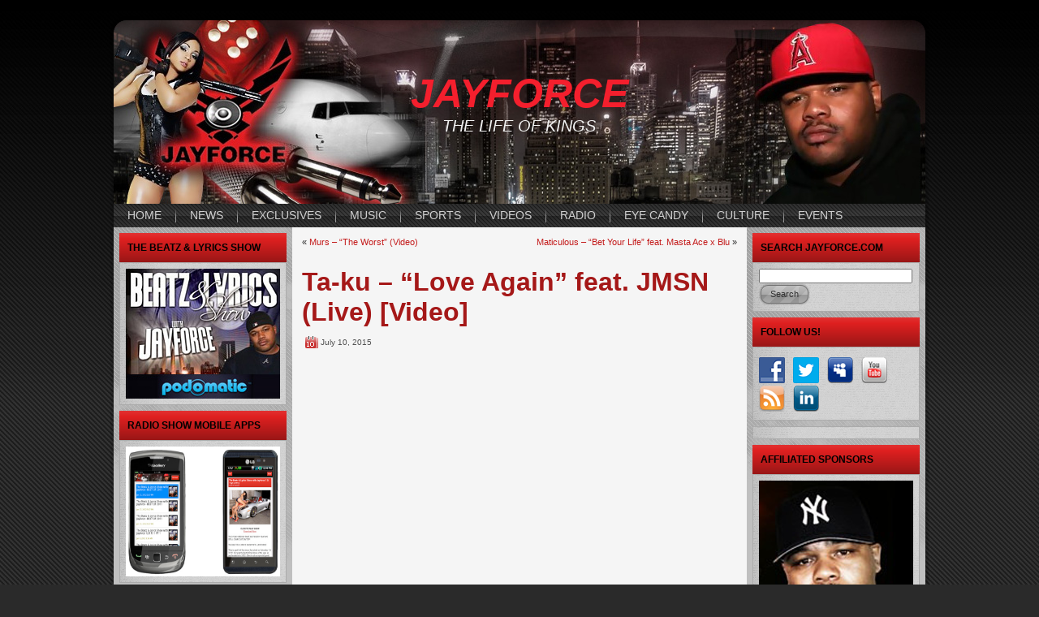

--- FILE ---
content_type: text/html; charset=UTF-8
request_url: http://www.jayforce.com/rb/ta-ku-love-again-feat-jmsn-live-video/
body_size: 11703
content:
<!DOCTYPE html PUBLIC "-//W3C//DTD XHTML 1.0 Transitional//EN" "http://www.w3.org/TR/xhtml1/DTD/xhtml1-transitional.dtd">
<html xmlns="http://www.w3.org/1999/xhtml" lang="en-US" xmlns:fb="https://www.facebook.com/2008/fbml" xmlns:addthis="https://www.addthis.com/help/api-spec" >
<head profile="http://gmpg.org/xfn/11">
<meta http-equiv="Content-Type" content="text/html; charset=UTF-8" />
<title>Ta-ku &#8211; &#8220;Love Again&#8221; feat. JMSN (Live) [Video] | JAYFORCE</title>
<link rel="stylesheet" href="http://www.jayforce.com/wp-content/themes/jayforce/style.css" type="text/css" media="screen" />
<!--[if IE 6]><link rel="stylesheet" href="http://www.jayforce.com/wp-content/themes/jayforce/style.ie6.css" type="text/css" media="screen" /><![endif]-->
<!--[if IE 7]><link rel="stylesheet" href="http://www.jayforce.com/wp-content/themes/jayforce/style.ie7.css" type="text/css" media="screen" /><![endif]-->
<link rel="pingback" href="http://www.jayforce.com/xmlrpc.php" />
<meta name='robots' content='max-image-preview:large' />

<!-- Open Graph Meta Tags generated by Blog2Social 703 - https://www.blog2social.com -->
<meta property="og:title" content="Ta-ku – “Love Again” feat. JMSN (Live) [Video]"/>
<meta property="og:description" content="Uh oh. They not doing it live, are they? Dope! Off Ta-Ku&#039;s EP &quot;Songs To Make Up To&quot; (which we posted on here a while ago), this is &quot;Love Again&quot; - featuring JMSN"/>
<meta property="og:url" content="http://www.jayforce.com/rb/ta-ku-love-again-feat-jmsn-live-video/"/>
<meta property="og:image" content="http://www.jayforce.com/wp-content/uploads/2015/07/Screenshot-2015-07-10-05.58.07-e1436522572540.png"/>
<meta property="og:image:width" content="1505"/>
<meta property="og:image:height" content="880"/>
<meta property="og:image:type" content="image/png"/>
<meta property="og:type" content="article"/>
<meta property="og:article:published_time" content="2015-07-10 14:00:53"/>
<meta property="og:article:modified_time" content="2015-07-10 06:06:17"/>
<meta property="og:article:tag" content="Boiler Room"/>
<meta property="og:article:tag" content="JMSN"/>
<meta property="og:article:tag" content="Love Again"/>
<meta property="og:article:tag" content="Red Bull Music Academy"/>
<meta property="og:article:tag" content="Songs To Make Up To"/>
<meta property="og:article:tag" content="Ta-Ku"/>
<!-- Open Graph Meta Tags generated by Blog2Social 703 - https://www.blog2social.com -->

<!-- Twitter Card generated by Blog2Social 703 - https://www.blog2social.com -->
<meta name="twitter:card" content="summary">
<meta name="twitter:title" content="Ta-ku – “Love Again” feat. JMSN (Live) [Video]"/>
<meta name="twitter:description" content="Uh oh. They not doing it live, are they? Dope! Off Ta-Ku&#039;s EP &quot;Songs To Make Up To&quot; (which we posted on here a while ago), this is &quot;Love Again&quot; - featuring JMSN"/>
<meta name="twitter:image" content="http://www.jayforce.com/wp-content/uploads/2015/07/Screenshot-2015-07-10-05.58.07-e1436522572540.png"/>
<!-- Twitter Card generated by Blog2Social 703 - https://www.blog2social.com -->
<meta name="author" content="OJones1"/>
<link rel='dns-prefetch' href='//s7.addthis.com' />
<link rel="alternate" type="application/rss+xml" title="JAYFORCE &raquo; Feed" href="http://www.jayforce.com/feed/" />
<link rel="alternate" type="application/rss+xml" title="JAYFORCE &raquo; Comments Feed" href="http://www.jayforce.com/comments/feed/" />
<link rel="alternate" type="application/rss+xml" title="JAYFORCE &raquo; Ta-ku &#8211; &#8220;Love Again&#8221; feat. JMSN (Live) [Video] Comments Feed" href="http://www.jayforce.com/rb/ta-ku-love-again-feat-jmsn-live-video/feed/" />
<script type="text/javascript">
window._wpemojiSettings = {"baseUrl":"https:\/\/s.w.org\/images\/core\/emoji\/14.0.0\/72x72\/","ext":".png","svgUrl":"https:\/\/s.w.org\/images\/core\/emoji\/14.0.0\/svg\/","svgExt":".svg","source":{"concatemoji":"http:\/\/www.jayforce.com\/wp-includes\/js\/wp-emoji-release.min.js?ver=6.2"}};
/*! This file is auto-generated */
!function(e,a,t){var n,r,o,i=a.createElement("canvas"),p=i.getContext&&i.getContext("2d");function s(e,t){p.clearRect(0,0,i.width,i.height),p.fillText(e,0,0);e=i.toDataURL();return p.clearRect(0,0,i.width,i.height),p.fillText(t,0,0),e===i.toDataURL()}function c(e){var t=a.createElement("script");t.src=e,t.defer=t.type="text/javascript",a.getElementsByTagName("head")[0].appendChild(t)}for(o=Array("flag","emoji"),t.supports={everything:!0,everythingExceptFlag:!0},r=0;r<o.length;r++)t.supports[o[r]]=function(e){if(p&&p.fillText)switch(p.textBaseline="top",p.font="600 32px Arial",e){case"flag":return s("\ud83c\udff3\ufe0f\u200d\u26a7\ufe0f","\ud83c\udff3\ufe0f\u200b\u26a7\ufe0f")?!1:!s("\ud83c\uddfa\ud83c\uddf3","\ud83c\uddfa\u200b\ud83c\uddf3")&&!s("\ud83c\udff4\udb40\udc67\udb40\udc62\udb40\udc65\udb40\udc6e\udb40\udc67\udb40\udc7f","\ud83c\udff4\u200b\udb40\udc67\u200b\udb40\udc62\u200b\udb40\udc65\u200b\udb40\udc6e\u200b\udb40\udc67\u200b\udb40\udc7f");case"emoji":return!s("\ud83e\udef1\ud83c\udffb\u200d\ud83e\udef2\ud83c\udfff","\ud83e\udef1\ud83c\udffb\u200b\ud83e\udef2\ud83c\udfff")}return!1}(o[r]),t.supports.everything=t.supports.everything&&t.supports[o[r]],"flag"!==o[r]&&(t.supports.everythingExceptFlag=t.supports.everythingExceptFlag&&t.supports[o[r]]);t.supports.everythingExceptFlag=t.supports.everythingExceptFlag&&!t.supports.flag,t.DOMReady=!1,t.readyCallback=function(){t.DOMReady=!0},t.supports.everything||(n=function(){t.readyCallback()},a.addEventListener?(a.addEventListener("DOMContentLoaded",n,!1),e.addEventListener("load",n,!1)):(e.attachEvent("onload",n),a.attachEvent("onreadystatechange",function(){"complete"===a.readyState&&t.readyCallback()})),(e=t.source||{}).concatemoji?c(e.concatemoji):e.wpemoji&&e.twemoji&&(c(e.twemoji),c(e.wpemoji)))}(window,document,window._wpemojiSettings);
</script>
<style type="text/css">
img.wp-smiley,
img.emoji {
	display: inline !important;
	border: none !important;
	box-shadow: none !important;
	height: 1em !important;
	width: 1em !important;
	margin: 0 0.07em !important;
	vertical-align: -0.1em !important;
	background: none !important;
	padding: 0 !important;
}
</style>
	<link rel='stylesheet' id='wp-block-library-css' href='http://www.jayforce.com/wp-includes/css/dist/block-library/style.min.css?ver=6.2' type='text/css' media='all' />
<link rel='stylesheet' id='classic-theme-styles-css' href='http://www.jayforce.com/wp-includes/css/classic-themes.min.css?ver=6.2' type='text/css' media='all' />
<style id='global-styles-inline-css' type='text/css'>
body{--wp--preset--color--black: #000000;--wp--preset--color--cyan-bluish-gray: #abb8c3;--wp--preset--color--white: #ffffff;--wp--preset--color--pale-pink: #f78da7;--wp--preset--color--vivid-red: #cf2e2e;--wp--preset--color--luminous-vivid-orange: #ff6900;--wp--preset--color--luminous-vivid-amber: #fcb900;--wp--preset--color--light-green-cyan: #7bdcb5;--wp--preset--color--vivid-green-cyan: #00d084;--wp--preset--color--pale-cyan-blue: #8ed1fc;--wp--preset--color--vivid-cyan-blue: #0693e3;--wp--preset--color--vivid-purple: #9b51e0;--wp--preset--gradient--vivid-cyan-blue-to-vivid-purple: linear-gradient(135deg,rgba(6,147,227,1) 0%,rgb(155,81,224) 100%);--wp--preset--gradient--light-green-cyan-to-vivid-green-cyan: linear-gradient(135deg,rgb(122,220,180) 0%,rgb(0,208,130) 100%);--wp--preset--gradient--luminous-vivid-amber-to-luminous-vivid-orange: linear-gradient(135deg,rgba(252,185,0,1) 0%,rgba(255,105,0,1) 100%);--wp--preset--gradient--luminous-vivid-orange-to-vivid-red: linear-gradient(135deg,rgba(255,105,0,1) 0%,rgb(207,46,46) 100%);--wp--preset--gradient--very-light-gray-to-cyan-bluish-gray: linear-gradient(135deg,rgb(238,238,238) 0%,rgb(169,184,195) 100%);--wp--preset--gradient--cool-to-warm-spectrum: linear-gradient(135deg,rgb(74,234,220) 0%,rgb(151,120,209) 20%,rgb(207,42,186) 40%,rgb(238,44,130) 60%,rgb(251,105,98) 80%,rgb(254,248,76) 100%);--wp--preset--gradient--blush-light-purple: linear-gradient(135deg,rgb(255,206,236) 0%,rgb(152,150,240) 100%);--wp--preset--gradient--blush-bordeaux: linear-gradient(135deg,rgb(254,205,165) 0%,rgb(254,45,45) 50%,rgb(107,0,62) 100%);--wp--preset--gradient--luminous-dusk: linear-gradient(135deg,rgb(255,203,112) 0%,rgb(199,81,192) 50%,rgb(65,88,208) 100%);--wp--preset--gradient--pale-ocean: linear-gradient(135deg,rgb(255,245,203) 0%,rgb(182,227,212) 50%,rgb(51,167,181) 100%);--wp--preset--gradient--electric-grass: linear-gradient(135deg,rgb(202,248,128) 0%,rgb(113,206,126) 100%);--wp--preset--gradient--midnight: linear-gradient(135deg,rgb(2,3,129) 0%,rgb(40,116,252) 100%);--wp--preset--duotone--dark-grayscale: url('#wp-duotone-dark-grayscale');--wp--preset--duotone--grayscale: url('#wp-duotone-grayscale');--wp--preset--duotone--purple-yellow: url('#wp-duotone-purple-yellow');--wp--preset--duotone--blue-red: url('#wp-duotone-blue-red');--wp--preset--duotone--midnight: url('#wp-duotone-midnight');--wp--preset--duotone--magenta-yellow: url('#wp-duotone-magenta-yellow');--wp--preset--duotone--purple-green: url('#wp-duotone-purple-green');--wp--preset--duotone--blue-orange: url('#wp-duotone-blue-orange');--wp--preset--font-size--small: 13px;--wp--preset--font-size--medium: 20px;--wp--preset--font-size--large: 36px;--wp--preset--font-size--x-large: 42px;--wp--preset--spacing--20: 0.44rem;--wp--preset--spacing--30: 0.67rem;--wp--preset--spacing--40: 1rem;--wp--preset--spacing--50: 1.5rem;--wp--preset--spacing--60: 2.25rem;--wp--preset--spacing--70: 3.38rem;--wp--preset--spacing--80: 5.06rem;--wp--preset--shadow--natural: 6px 6px 9px rgba(0, 0, 0, 0.2);--wp--preset--shadow--deep: 12px 12px 50px rgba(0, 0, 0, 0.4);--wp--preset--shadow--sharp: 6px 6px 0px rgba(0, 0, 0, 0.2);--wp--preset--shadow--outlined: 6px 6px 0px -3px rgba(255, 255, 255, 1), 6px 6px rgba(0, 0, 0, 1);--wp--preset--shadow--crisp: 6px 6px 0px rgba(0, 0, 0, 1);}:where(.is-layout-flex){gap: 0.5em;}body .is-layout-flow > .alignleft{float: left;margin-inline-start: 0;margin-inline-end: 2em;}body .is-layout-flow > .alignright{float: right;margin-inline-start: 2em;margin-inline-end: 0;}body .is-layout-flow > .aligncenter{margin-left: auto !important;margin-right: auto !important;}body .is-layout-constrained > .alignleft{float: left;margin-inline-start: 0;margin-inline-end: 2em;}body .is-layout-constrained > .alignright{float: right;margin-inline-start: 2em;margin-inline-end: 0;}body .is-layout-constrained > .aligncenter{margin-left: auto !important;margin-right: auto !important;}body .is-layout-constrained > :where(:not(.alignleft):not(.alignright):not(.alignfull)){max-width: var(--wp--style--global--content-size);margin-left: auto !important;margin-right: auto !important;}body .is-layout-constrained > .alignwide{max-width: var(--wp--style--global--wide-size);}body .is-layout-flex{display: flex;}body .is-layout-flex{flex-wrap: wrap;align-items: center;}body .is-layout-flex > *{margin: 0;}:where(.wp-block-columns.is-layout-flex){gap: 2em;}.has-black-color{color: var(--wp--preset--color--black) !important;}.has-cyan-bluish-gray-color{color: var(--wp--preset--color--cyan-bluish-gray) !important;}.has-white-color{color: var(--wp--preset--color--white) !important;}.has-pale-pink-color{color: var(--wp--preset--color--pale-pink) !important;}.has-vivid-red-color{color: var(--wp--preset--color--vivid-red) !important;}.has-luminous-vivid-orange-color{color: var(--wp--preset--color--luminous-vivid-orange) !important;}.has-luminous-vivid-amber-color{color: var(--wp--preset--color--luminous-vivid-amber) !important;}.has-light-green-cyan-color{color: var(--wp--preset--color--light-green-cyan) !important;}.has-vivid-green-cyan-color{color: var(--wp--preset--color--vivid-green-cyan) !important;}.has-pale-cyan-blue-color{color: var(--wp--preset--color--pale-cyan-blue) !important;}.has-vivid-cyan-blue-color{color: var(--wp--preset--color--vivid-cyan-blue) !important;}.has-vivid-purple-color{color: var(--wp--preset--color--vivid-purple) !important;}.has-black-background-color{background-color: var(--wp--preset--color--black) !important;}.has-cyan-bluish-gray-background-color{background-color: var(--wp--preset--color--cyan-bluish-gray) !important;}.has-white-background-color{background-color: var(--wp--preset--color--white) !important;}.has-pale-pink-background-color{background-color: var(--wp--preset--color--pale-pink) !important;}.has-vivid-red-background-color{background-color: var(--wp--preset--color--vivid-red) !important;}.has-luminous-vivid-orange-background-color{background-color: var(--wp--preset--color--luminous-vivid-orange) !important;}.has-luminous-vivid-amber-background-color{background-color: var(--wp--preset--color--luminous-vivid-amber) !important;}.has-light-green-cyan-background-color{background-color: var(--wp--preset--color--light-green-cyan) !important;}.has-vivid-green-cyan-background-color{background-color: var(--wp--preset--color--vivid-green-cyan) !important;}.has-pale-cyan-blue-background-color{background-color: var(--wp--preset--color--pale-cyan-blue) !important;}.has-vivid-cyan-blue-background-color{background-color: var(--wp--preset--color--vivid-cyan-blue) !important;}.has-vivid-purple-background-color{background-color: var(--wp--preset--color--vivid-purple) !important;}.has-black-border-color{border-color: var(--wp--preset--color--black) !important;}.has-cyan-bluish-gray-border-color{border-color: var(--wp--preset--color--cyan-bluish-gray) !important;}.has-white-border-color{border-color: var(--wp--preset--color--white) !important;}.has-pale-pink-border-color{border-color: var(--wp--preset--color--pale-pink) !important;}.has-vivid-red-border-color{border-color: var(--wp--preset--color--vivid-red) !important;}.has-luminous-vivid-orange-border-color{border-color: var(--wp--preset--color--luminous-vivid-orange) !important;}.has-luminous-vivid-amber-border-color{border-color: var(--wp--preset--color--luminous-vivid-amber) !important;}.has-light-green-cyan-border-color{border-color: var(--wp--preset--color--light-green-cyan) !important;}.has-vivid-green-cyan-border-color{border-color: var(--wp--preset--color--vivid-green-cyan) !important;}.has-pale-cyan-blue-border-color{border-color: var(--wp--preset--color--pale-cyan-blue) !important;}.has-vivid-cyan-blue-border-color{border-color: var(--wp--preset--color--vivid-cyan-blue) !important;}.has-vivid-purple-border-color{border-color: var(--wp--preset--color--vivid-purple) !important;}.has-vivid-cyan-blue-to-vivid-purple-gradient-background{background: var(--wp--preset--gradient--vivid-cyan-blue-to-vivid-purple) !important;}.has-light-green-cyan-to-vivid-green-cyan-gradient-background{background: var(--wp--preset--gradient--light-green-cyan-to-vivid-green-cyan) !important;}.has-luminous-vivid-amber-to-luminous-vivid-orange-gradient-background{background: var(--wp--preset--gradient--luminous-vivid-amber-to-luminous-vivid-orange) !important;}.has-luminous-vivid-orange-to-vivid-red-gradient-background{background: var(--wp--preset--gradient--luminous-vivid-orange-to-vivid-red) !important;}.has-very-light-gray-to-cyan-bluish-gray-gradient-background{background: var(--wp--preset--gradient--very-light-gray-to-cyan-bluish-gray) !important;}.has-cool-to-warm-spectrum-gradient-background{background: var(--wp--preset--gradient--cool-to-warm-spectrum) !important;}.has-blush-light-purple-gradient-background{background: var(--wp--preset--gradient--blush-light-purple) !important;}.has-blush-bordeaux-gradient-background{background: var(--wp--preset--gradient--blush-bordeaux) !important;}.has-luminous-dusk-gradient-background{background: var(--wp--preset--gradient--luminous-dusk) !important;}.has-pale-ocean-gradient-background{background: var(--wp--preset--gradient--pale-ocean) !important;}.has-electric-grass-gradient-background{background: var(--wp--preset--gradient--electric-grass) !important;}.has-midnight-gradient-background{background: var(--wp--preset--gradient--midnight) !important;}.has-small-font-size{font-size: var(--wp--preset--font-size--small) !important;}.has-medium-font-size{font-size: var(--wp--preset--font-size--medium) !important;}.has-large-font-size{font-size: var(--wp--preset--font-size--large) !important;}.has-x-large-font-size{font-size: var(--wp--preset--font-size--x-large) !important;}
.wp-block-navigation a:where(:not(.wp-element-button)){color: inherit;}
:where(.wp-block-columns.is-layout-flex){gap: 2em;}
.wp-block-pullquote{font-size: 1.5em;line-height: 1.6;}
</style>
<link rel='stylesheet' id='social-widget-css' href='http://www.jayforce.com/wp-content/plugins/social-media-widget/social_widget.css?ver=6.2' type='text/css' media='all' />
<link rel='stylesheet' id='addthis_all_pages-css' href='http://www.jayforce.com/wp-content/plugins/addthis/frontend/build/addthis_wordpress_public.min.css?ver=6.2' type='text/css' media='all' />
<script type='text/javascript' src='http://www.jayforce.com/wp-includes/js/jquery/jquery.min.js?ver=3.6.3' id='jquery-core-js'></script>
<script type='text/javascript' src='http://www.jayforce.com/wp-includes/js/jquery/jquery-migrate.min.js?ver=3.4.0' id='jquery-migrate-js'></script>
<script type='text/javascript' src='http://www.jayforce.com/wp-admin/admin-ajax.php?action=addthis_global_options_settings&#038;ver=6.2' id='addthis_global_options-js'></script>
<script type='text/javascript' src='https://s7.addthis.com/js/300/addthis_widget.js?ver=6.2#pubid=wp-44f79dfc56420dba69996a03e42422ed' id='addthis_widget-js'></script>
<link rel="https://api.w.org/" href="http://www.jayforce.com/wp-json/" /><link rel="alternate" type="application/json" href="http://www.jayforce.com/wp-json/wp/v2/posts/28087" /><link rel="EditURI" type="application/rsd+xml" title="RSD" href="http://www.jayforce.com/xmlrpc.php?rsd" />
<link rel="wlwmanifest" type="application/wlwmanifest+xml" href="http://www.jayforce.com/wp-includes/wlwmanifest.xml" />
<link rel="canonical" href="http://www.jayforce.com/rb/ta-ku-love-again-feat-jmsn-live-video/" />
<link rel='shortlink' href='http://wp.me/p-7j1' />
<link rel="alternate" type="application/json+oembed" href="http://www.jayforce.com/wp-json/oembed/1.0/embed?url=http%3A%2F%2Fwww.jayforce.com%2Frb%2Fta-ku-love-again-feat-jmsn-live-video%2F" />
<link rel="alternate" type="text/xml+oembed" href="http://www.jayforce.com/wp-json/oembed/1.0/embed?url=http%3A%2F%2Fwww.jayforce.com%2Frb%2Fta-ku-love-again-feat-jmsn-live-video%2F&#038;format=xml" />
<script type="text/javascript" src="http://www.jayforce.com/wp-content/plugins/audio-player/assets/audio-player.js?ver=2.0.4.6"></script>
<script type="text/javascript">AudioPlayer.setup("http://www.jayforce.com/wp-content/plugins/audio-player/assets/player.swf?ver=2.0.4.6", {width:"290",animation:"yes",encode:"yes",initialvolume:"60",remaining:"no",noinfo:"no",buffer:"5",checkpolicy:"no",rtl:"no",bg:"E5E5E5",text:"333333",leftbg:"CCCCCC",lefticon:"333333",volslider:"666666",voltrack:"FFFFFF",rightbg:"B4B4B4",rightbghover:"999999",righticon:"333333",righticonhover:"FFFFFF",track:"FFFFFF",loader:"009900",border:"CCCCCC",tracker:"DDDDDD",skip:"666666",pagebg:"FFFFFF",transparentpagebg:"yes"});</script>

<script type="text/javascript">var _sf_startpt=(new Date()).getTime()</script>
<!-- Favicon Rotator -->
<link rel="shortcut icon" href="http://www.jayforce.com/wp-content/uploads/2011/01/Jayforce_Blk_Red_Logo-1-16x16.jpg" />
<!-- End Favicon Rotator -->
      <!-- WP bannerize Custom CSS -->
      <style type="text/css">
				</style>
      <!-- WP bannerize Custom CSS -->
    <style type="text/css">.recentcomments a{display:inline !important;padding:0 !important;margin:0 !important;}</style><script type="text/javascript" src="http://www.jayforce.com/wp-content/themes/jayforce/script.js"></script>
</head>
<body class="post-template-default single single-post postid-28087 single-format-standard">
    <div id="art-page-background-gradient"></div>
<div id="art-main">
    <div class="art-sheet">
        <div class="art-sheet-tl"></div>
        <div class="art-sheet-tr"></div>
        <div class="art-sheet-bl"></div>
        <div class="art-sheet-br"></div>
        <div class="art-sheet-tc"></div>
        <div class="art-sheet-bc"></div>
        <div class="art-sheet-cl"></div>
        <div class="art-sheet-cr"></div>
        <div class="art-sheet-cc"></div>
        <div class="art-sheet-body">
            <div class="art-header">
                <div class="art-header-png"></div>
                <div class="art-header-jpeg"></div>
                <div class="art-logo">
                <h1 id="name-text" class="art-logo-name">
                        <a href="http://www.jayforce.com/">JAYFORCE</a></h1>
                    <div id="slogan-text" class="art-logo-text">THE LIFE OF KINGS</div>
                </div>
            </div>
            <div class="art-nav">
            	<div class="l"></div>
            	<div class="r"></div>
            	<ul class="art-menu">
            		<li><a href="http://www.jayforce.com/"><span class='l'></span><span class='r'></span><span class='t'>HOME</span></a></li>
<li><a href="http://www.jayforce.com/category/news/"><span class='l'></span><span class='r'></span><span class='t'>NEWS</span></a>
<ul>
	<li><a href="http://www.jayforce.com/category/cover-story/">COVER STORY</a></li>
</ul>
</li>
<li><a href="http://www.jayforce.com/category/exclusives/"><span class='l'></span><span class='r'></span><span class='t'>EXCLUSIVES</span></a></li>
<li><a href="http://www.jayforce.com/category/music/"><span class='l'></span><span class='r'></span><span class='t'>MUSIC</span></a>
<ul>
	<li><a href="http://www.jayforce.com/category/rb/">R&#038;B</a></li>
	<li><a href="http://www.jayforce.com/category/alternative/">ALTERNATIVE</a></li>
	<li><a href="http://www.jayforce.com/category/hip-hop/">HIP-HOP</a></li>
	<li><a href="http://www.jayforce.com/category/mixtapes/">MIXTAPES</a></li>
	<li><a href="http://www.jayforce.com/category/reggae/">REGGAE</a></li>
</ul>
</li>
<li><a href="http://www.jayforce.com/category/sports/"><span class='l'></span><span class='r'></span><span class='t'>SPORTS</span></a></li>
<li><a href="http://www.jayforce.com/category/videos/"><span class='l'></span><span class='r'></span><span class='t'>VIDEOS</span></a></li>
<li><a href="http://www.jayforce.com/category/radio/"><span class='l'></span><span class='r'></span><span class='t'>RADIO</span></a></li>
<li><a href="http://www.jayforce.com/category/honeyz/"><span class='l'></span><span class='r'></span><span class='t'>EYE CANDY</span></a></li>
<li><a href="http://www.jayforce.com/category/shots/"><span class='l'></span><span class='r'></span><span class='t'>CULTURE</span></a></li>
<li><a href="http://www.jayforce.com/category/events/"><span class='l'></span><span class='r'></span><span class='t'>EVENTS</span></a></li>
            	</ul>
            </div>
            <div class="art-content-layout">
                <div class="art-content-layout-row">
                    <div class="art-layout-cell art-sidebar1">
                        <div class="art-block widget widget_text" id="text-3">
    <div class="art-block-body">
<div class="art-blockheader">
    <div class="l"></div>
    <div class="r"></div>
     <div class="t">THE BEATZ &#038; LYRICS SHOW</div>
</div>
<div class="art-blockcontent">
    <div class="art-blockcontent-tl"></div>
    <div class="art-blockcontent-tr"></div>
    <div class="art-blockcontent-bl"></div>
    <div class="art-blockcontent-br"></div>
    <div class="art-blockcontent-tc"></div>
    <div class="art-blockcontent-bc"></div>
    <div class="art-blockcontent-cl"></div>
    <div class="art-blockcontent-cr"></div>
    <div class="art-blockcontent-cc"></div>
    <div class="art-blockcontent-body">
<!-- block-content -->
			<div class="textwidget"><a href="http://beatzandlyrics.podomatic.com/" target="_blank" rel="noopener"><img src="http://www.jayforce.dreamhosters.com/images/Beatz-Lyrics-banner.jpg" alt="Beatz &amp; Lyrics Show" width="190" height="160" border="0" /></a></div>
		
<!-- /block-content -->

		<div class="cleared"></div>
    </div>
</div>

		<div class="cleared"></div>
    </div>
</div>
<div class="art-block widget widget_text" id="text-5">
    <div class="art-block-body">
<div class="art-blockheader">
    <div class="l"></div>
    <div class="r"></div>
     <div class="t">RADIO SHOW MOBILE APPS</div>
</div>
<div class="art-blockcontent">
    <div class="art-blockcontent-tl"></div>
    <div class="art-blockcontent-tr"></div>
    <div class="art-blockcontent-bl"></div>
    <div class="art-blockcontent-br"></div>
    <div class="art-blockcontent-tc"></div>
    <div class="art-blockcontent-bc"></div>
    <div class="art-blockcontent-cl"></div>
    <div class="art-blockcontent-cr"></div>
    <div class="art-blockcontent-cc"></div>
    <div class="art-blockcontent-body">
<!-- block-content -->
			<div class="textwidget"><a href="http://www.blackvibes.com/services/pro/pro-mobile.asp?id=15804&amp;username=jayforce" target="_blank" rel="noopener"><img class="aligncenter size-full wp-image-6920" title="MOBILE APPS" src="http://www.jayforce.com/wp-content/uploads/2012/02/MOBILE-APPS1.png" alt="" width="190" height="160" /></a></div>
		
<!-- /block-content -->

		<div class="cleared"></div>
    </div>
</div>

		<div class="cleared"></div>
    </div>
</div>
<div class="art-block widget widget_nav_menu" id="nav_menu-3">
    <div class="art-block-body">
<div class="art-blockheader">
    <div class="l"></div>
    <div class="r"></div>
     <div class="t">CONTACT &#038; GENERAL INFO</div>
</div>
<div class="art-blockcontent">
    <div class="art-blockcontent-tl"></div>
    <div class="art-blockcontent-tr"></div>
    <div class="art-blockcontent-bl"></div>
    <div class="art-blockcontent-br"></div>
    <div class="art-blockcontent-tc"></div>
    <div class="art-blockcontent-bc"></div>
    <div class="art-blockcontent-cl"></div>
    <div class="art-blockcontent-cr"></div>
    <div class="art-blockcontent-cc"></div>
    <div class="art-blockcontent-body">
<!-- block-content -->
<div class="menu-secondary-menu-container"><ul id="menu-secondary-menu" class="menu"><li id="menu-item-26" class="menu-item menu-item-type-post_type menu-item-object-page menu-item-26"><a href="http://www.jayforce.com/contact-info/">CONTACT INFO</a></li>
<li id="menu-item-16" class="menu-item menu-item-type-post_type menu-item-object-page menu-item-16"><a href="http://www.jayforce.com/about/">ABOUT JAYFORCE</a></li>
<li id="menu-item-25" class="menu-item menu-item-type-post_type menu-item-object-page menu-item-25"><a href="http://www.jayforce.com/mission-statement/">MISSION STATEMENT</a></li>
<li id="menu-item-44" class="menu-item menu-item-type-custom menu-item-object-custom menu-item-44"><a href="http://feedburner.google.com/fb/a/mailverify?uri=jayforce&#038;loc=en_US">BLOG UPDATES BY EMAIL</a></li>
<li id="menu-item-24" class="menu-item menu-item-type-post_type menu-item-object-page menu-item-24"><a href="http://www.jayforce.com/disclaimer/">DISCLAIMER</a></li>
<li id="menu-item-23" class="menu-item menu-item-type-post_type menu-item-object-page menu-item-23"><a href="http://www.jayforce.com/donate/">DONATE</a></li>
<li id="menu-item-41" class="menu-item menu-item-type-post_type menu-item-object-page menu-item-41"><a href="http://www.jayforce.com/links/">LINKS</a></li>
</ul></div>
<!-- /block-content -->

		<div class="cleared"></div>
    </div>
</div>

		<div class="cleared"></div>
    </div>
</div>
<div class="art-block widget widget_recent_entries" id="recent-posts-2">
    <div class="art-block-body">
<div class="art-blockheader">
    <div class="l"></div>
    <div class="r"></div>
     <div class="t">RECENT POSTS</div>
</div>
<div class="art-blockcontent">
    <div class="art-blockcontent-tl"></div>
    <div class="art-blockcontent-tr"></div>
    <div class="art-blockcontent-bl"></div>
    <div class="art-blockcontent-br"></div>
    <div class="art-blockcontent-tc"></div>
    <div class="art-blockcontent-bc"></div>
    <div class="art-blockcontent-cl"></div>
    <div class="art-blockcontent-cr"></div>
    <div class="art-blockcontent-cc"></div>
    <div class="art-blockcontent-body">
<!-- block-content -->

		
		
		<ul>
											<li>
					<a href="http://www.jayforce.com/music/coldplay-music-of-the-spheres-tour-atlanta-2022/">Coldplay &#8220;Music Of The Spheres&#8221; Tour Atlanta 2022 &#8211; JAYFORCE.COM</a>
									</li>
											<li>
					<a href="http://www.jayforce.com/music/hawaii-2022-travel-report-part-v/">Hawaii 2022 Travel Report Part V</a>
									</li>
											<li>
					<a href="http://www.jayforce.com/sports/hawaii-2022-travel-report-part-iv/">Hawaii 2022 Travel Report Part IV</a>
									</li>
											<li>
					<a href="http://www.jayforce.com/news/hawaii-2022-travel-report-part-ii/">Hawaii 2022 Travel Report Part III</a>
									</li>
											<li>
					<a href="http://www.jayforce.com/exclusives/hawaii-2022-travel-report-part-ii-2/">Hawaii 2022 Travel Report Part II</a>
									</li>
					</ul>

		
<!-- /block-content -->

		<div class="cleared"></div>
    </div>
</div>

		<div class="cleared"></div>
    </div>
</div>
<div class="art-block widget widget_recent_comments" id="recent-comments-2">
    <div class="art-block-body">
<div class="art-blockheader">
    <div class="l"></div>
    <div class="r"></div>
     <div class="t">RECENT COMMENTS</div>
</div>
<div class="art-blockcontent">
    <div class="art-blockcontent-tl"></div>
    <div class="art-blockcontent-tr"></div>
    <div class="art-blockcontent-bl"></div>
    <div class="art-blockcontent-br"></div>
    <div class="art-blockcontent-tc"></div>
    <div class="art-blockcontent-bc"></div>
    <div class="art-blockcontent-cl"></div>
    <div class="art-blockcontent-cr"></div>
    <div class="art-blockcontent-cc"></div>
    <div class="art-blockcontent-body">
<!-- block-content -->
<ul id="recentcomments"><li class="recentcomments"><span class="comment-author-link"><a onclick="javascript:_gaq.push(['_trackPageview', '/out/Nina%20galy']);"  href="http://Nina%20galy" class="url" rel="ugc external nofollow">Gabriel Garba</a></span> on <a href="http://www.jayforce.com/videos/eye-candy-whos-ready-for-a-nina-galy-mid-day-twerk-out-video/#comment-999286">Eye Candy: Who&#8217;s Ready For A Nina Galy &#8220;Mid Day Twerk Out&#8221; (Video)</a></li><li class="recentcomments"><span class="comment-author-link">Shawn Davis</span> on <a href="http://www.jayforce.com/music/dj-jamad-afromatic-mixtape/#comment-985512">DJ Jamad  &#8211;  &#8216;Afromatic&#8217; (Mixtape)</a></li><li class="recentcomments"><span class="comment-author-link">Joshua John Olson xo7</span> on <a href="http://www.jayforce.com/videos/young-m-a-and-her-grandma-talking-and-tasting-good-cooked-food-made-from-scratch-video/#comment-877472">Young M.A And Her Grandma Talking And Tasting Good Cooked Food &#8220;Made From Scratch&#8221; (Video)</a></li><li class="recentcomments"><span class="comment-author-link">Jorge Vladimir Florence</span> on <a href="http://www.jayforce.com/videos/eye-candy-shower-time-and-straight-to-bed-for-jessica-kylie-video/#comment-829267">Eye Candy: Shower Time And Straight To Bed For Jessica Kylie (Video)</a></li><li class="recentcomments"><span class="comment-author-link">Some Chap</span> on <a href="http://www.jayforce.com/videos/eye-candy-bad-girls-club-16-dream-doll-video/#comment-762603">Eye Candy: Bad Girls Club 16 Dream Doll (Video)</a></li></ul>
<!-- /block-content -->

		<div class="cleared"></div>
    </div>
</div>

		<div class="cleared"></div>
    </div>
</div>
<div class="art-block widget widget_archive" id="archives-2">
    <div class="art-block-body">
<div class="art-blockheader">
    <div class="l"></div>
    <div class="r"></div>
     <div class="t">ARCHIVES</div>
</div>
<div class="art-blockcontent">
    <div class="art-blockcontent-tl"></div>
    <div class="art-blockcontent-tr"></div>
    <div class="art-blockcontent-bl"></div>
    <div class="art-blockcontent-br"></div>
    <div class="art-blockcontent-tc"></div>
    <div class="art-blockcontent-bc"></div>
    <div class="art-blockcontent-cl"></div>
    <div class="art-blockcontent-cr"></div>
    <div class="art-blockcontent-cc"></div>
    <div class="art-blockcontent-body">
<!-- block-content -->
		<label class="screen-reader-text" for="archives-dropdown-2">ARCHIVES</label>
		<select id="archives-dropdown-2" name="archive-dropdown">
			
			<option value="">Select Month</option>
				<option value='http://www.jayforce.com/2022/06/'> June 2022 </option>
	<option value='http://www.jayforce.com/2022/05/'> May 2022 </option>
	<option value='http://www.jayforce.com/2021/10/'> October 2021 </option>
	<option value='http://www.jayforce.com/2020/03/'> March 2020 </option>
	<option value='http://www.jayforce.com/2020/02/'> February 2020 </option>
	<option value='http://www.jayforce.com/2020/01/'> January 2020 </option>
	<option value='http://www.jayforce.com/2019/12/'> December 2019 </option>
	<option value='http://www.jayforce.com/2019/11/'> November 2019 </option>
	<option value='http://www.jayforce.com/2019/10/'> October 2019 </option>
	<option value='http://www.jayforce.com/2019/09/'> September 2019 </option>
	<option value='http://www.jayforce.com/2019/07/'> July 2019 </option>
	<option value='http://www.jayforce.com/2019/06/'> June 2019 </option>
	<option value='http://www.jayforce.com/2019/05/'> May 2019 </option>
	<option value='http://www.jayforce.com/2019/04/'> April 2019 </option>
	<option value='http://www.jayforce.com/2019/03/'> March 2019 </option>
	<option value='http://www.jayforce.com/2019/02/'> February 2019 </option>
	<option value='http://www.jayforce.com/2019/01/'> January 2019 </option>
	<option value='http://www.jayforce.com/2018/12/'> December 2018 </option>
	<option value='http://www.jayforce.com/2018/11/'> November 2018 </option>
	<option value='http://www.jayforce.com/2018/10/'> October 2018 </option>
	<option value='http://www.jayforce.com/2018/09/'> September 2018 </option>
	<option value='http://www.jayforce.com/2018/08/'> August 2018 </option>
	<option value='http://www.jayforce.com/2018/07/'> July 2018 </option>
	<option value='http://www.jayforce.com/2018/06/'> June 2018 </option>
	<option value='http://www.jayforce.com/2018/05/'> May 2018 </option>
	<option value='http://www.jayforce.com/2018/04/'> April 2018 </option>
	<option value='http://www.jayforce.com/2018/03/'> March 2018 </option>
	<option value='http://www.jayforce.com/2018/02/'> February 2018 </option>
	<option value='http://www.jayforce.com/2018/01/'> January 2018 </option>
	<option value='http://www.jayforce.com/2017/12/'> December 2017 </option>
	<option value='http://www.jayforce.com/2017/11/'> November 2017 </option>
	<option value='http://www.jayforce.com/2017/10/'> October 2017 </option>
	<option value='http://www.jayforce.com/2017/09/'> September 2017 </option>
	<option value='http://www.jayforce.com/2017/08/'> August 2017 </option>
	<option value='http://www.jayforce.com/2017/07/'> July 2017 </option>
	<option value='http://www.jayforce.com/2017/06/'> June 2017 </option>
	<option value='http://www.jayforce.com/2017/05/'> May 2017 </option>
	<option value='http://www.jayforce.com/2017/04/'> April 2017 </option>
	<option value='http://www.jayforce.com/2017/03/'> March 2017 </option>
	<option value='http://www.jayforce.com/2017/02/'> February 2017 </option>
	<option value='http://www.jayforce.com/2017/01/'> January 2017 </option>
	<option value='http://www.jayforce.com/2016/12/'> December 2016 </option>
	<option value='http://www.jayforce.com/2016/11/'> November 2016 </option>
	<option value='http://www.jayforce.com/2016/10/'> October 2016 </option>
	<option value='http://www.jayforce.com/2016/09/'> September 2016 </option>
	<option value='http://www.jayforce.com/2016/08/'> August 2016 </option>
	<option value='http://www.jayforce.com/2016/07/'> July 2016 </option>
	<option value='http://www.jayforce.com/2016/06/'> June 2016 </option>
	<option value='http://www.jayforce.com/2016/05/'> May 2016 </option>
	<option value='http://www.jayforce.com/2016/04/'> April 2016 </option>
	<option value='http://www.jayforce.com/2016/03/'> March 2016 </option>
	<option value='http://www.jayforce.com/2016/02/'> February 2016 </option>
	<option value='http://www.jayforce.com/2016/01/'> January 2016 </option>
	<option value='http://www.jayforce.com/2015/12/'> December 2015 </option>
	<option value='http://www.jayforce.com/2015/11/'> November 2015 </option>
	<option value='http://www.jayforce.com/2015/10/'> October 2015 </option>
	<option value='http://www.jayforce.com/2015/09/'> September 2015 </option>
	<option value='http://www.jayforce.com/2015/08/'> August 2015 </option>
	<option value='http://www.jayforce.com/2015/07/'> July 2015 </option>
	<option value='http://www.jayforce.com/2015/06/'> June 2015 </option>
	<option value='http://www.jayforce.com/2015/05/'> May 2015 </option>
	<option value='http://www.jayforce.com/2015/04/'> April 2015 </option>
	<option value='http://www.jayforce.com/2015/03/'> March 2015 </option>
	<option value='http://www.jayforce.com/2015/02/'> February 2015 </option>
	<option value='http://www.jayforce.com/2015/01/'> January 2015 </option>
	<option value='http://www.jayforce.com/2014/12/'> December 2014 </option>
	<option value='http://www.jayforce.com/2014/11/'> November 2014 </option>
	<option value='http://www.jayforce.com/2014/10/'> October 2014 </option>
	<option value='http://www.jayforce.com/2014/09/'> September 2014 </option>
	<option value='http://www.jayforce.com/2014/08/'> August 2014 </option>
	<option value='http://www.jayforce.com/2014/07/'> July 2014 </option>
	<option value='http://www.jayforce.com/2014/06/'> June 2014 </option>
	<option value='http://www.jayforce.com/2014/05/'> May 2014 </option>
	<option value='http://www.jayforce.com/2014/04/'> April 2014 </option>
	<option value='http://www.jayforce.com/2014/03/'> March 2014 </option>
	<option value='http://www.jayforce.com/2014/02/'> February 2014 </option>
	<option value='http://www.jayforce.com/2014/01/'> January 2014 </option>
	<option value='http://www.jayforce.com/2013/12/'> December 2013 </option>
	<option value='http://www.jayforce.com/2013/11/'> November 2013 </option>
	<option value='http://www.jayforce.com/2013/10/'> October 2013 </option>
	<option value='http://www.jayforce.com/2013/09/'> September 2013 </option>
	<option value='http://www.jayforce.com/2013/08/'> August 2013 </option>
	<option value='http://www.jayforce.com/2013/07/'> July 2013 </option>
	<option value='http://www.jayforce.com/2013/06/'> June 2013 </option>
	<option value='http://www.jayforce.com/2013/05/'> May 2013 </option>
	<option value='http://www.jayforce.com/2013/04/'> April 2013 </option>
	<option value='http://www.jayforce.com/2013/03/'> March 2013 </option>
	<option value='http://www.jayforce.com/2013/02/'> February 2013 </option>
	<option value='http://www.jayforce.com/2013/01/'> January 2013 </option>
	<option value='http://www.jayforce.com/2012/12/'> December 2012 </option>
	<option value='http://www.jayforce.com/2012/11/'> November 2012 </option>
	<option value='http://www.jayforce.com/2012/10/'> October 2012 </option>
	<option value='http://www.jayforce.com/2012/09/'> September 2012 </option>
	<option value='http://www.jayforce.com/2012/08/'> August 2012 </option>
	<option value='http://www.jayforce.com/2012/07/'> July 2012 </option>
	<option value='http://www.jayforce.com/2012/06/'> June 2012 </option>
	<option value='http://www.jayforce.com/2012/05/'> May 2012 </option>
	<option value='http://www.jayforce.com/2012/04/'> April 2012 </option>
	<option value='http://www.jayforce.com/2012/03/'> March 2012 </option>
	<option value='http://www.jayforce.com/2012/02/'> February 2012 </option>
	<option value='http://www.jayforce.com/2012/01/'> January 2012 </option>
	<option value='http://www.jayforce.com/2011/12/'> December 2011 </option>
	<option value='http://www.jayforce.com/2011/11/'> November 2011 </option>
	<option value='http://www.jayforce.com/2011/10/'> October 2011 </option>
	<option value='http://www.jayforce.com/2011/09/'> September 2011 </option>
	<option value='http://www.jayforce.com/2011/08/'> August 2011 </option>
	<option value='http://www.jayforce.com/2011/07/'> July 2011 </option>
	<option value='http://www.jayforce.com/2011/06/'> June 2011 </option>
	<option value='http://www.jayforce.com/2011/05/'> May 2011 </option>
	<option value='http://www.jayforce.com/2011/04/'> April 2011 </option>
	<option value='http://www.jayforce.com/2011/03/'> March 2011 </option>
	<option value='http://www.jayforce.com/2011/02/'> February 2011 </option>
	<option value='http://www.jayforce.com/2011/01/'> January 2011 </option>
	<option value='http://www.jayforce.com/2010/12/'> December 2010 </option>
	<option value='http://www.jayforce.com/201/12/'> December 201 </option>

		</select>

<script type="text/javascript">
/* <![CDATA[ */
(function() {
	var dropdown = document.getElementById( "archives-dropdown-2" );
	function onSelectChange() {
		if ( dropdown.options[ dropdown.selectedIndex ].value !== '' ) {
			document.location.href = this.options[ this.selectedIndex ].value;
		}
	}
	dropdown.onchange = onSelectChange;
})();
/* ]]> */
</script>
			
<!-- /block-content -->

		<div class="cleared"></div>
    </div>
</div>

		<div class="cleared"></div>
    </div>
</div>
    
                    </div>
                    <div class="art-layout-cell art-content">
                                                                            <div class="art-post">
                            <div class="art-post-body">
                                    <div class="art-post-inner art-article " >
                                                                                                                                                                                  <div class="art-postcontent">
                                            <!-- article-content -->
                                                                                         <div class="navigation">
                                                <div class="alignleft">&laquo; <a href="http://www.jayforce.com/videos/murs-the-worst-video/" rel="prev">Murs &#8211; &#8220;The Worst&#8221; (Video)</a></div>
                                                <div class="alignright"><a href="http://www.jayforce.com/music/maticulous-bet-your-life-feat-masta-ace-x-blu/" rel="next">Maticulous &#8211; &#8220;Bet Your Life&#8221; feat. Masta Ace x Blu</a> &raquo;</div>
                                             </div>                                            <!-- /article-content -->
                                        </div>
                                        <div class="cleared"></div>
                                            
                                    </div>
                        		<div class="cleared"></div>
                            </div>
                        </div>                        <div class="art-post">
                            <div class="art-post-body">
                                    <div class="art-post-inner art-article post-28087 post type-post status-publish format-standard hentry category-performance category-rb category-soul category-videos tag-boiler-room tag-jmsn tag-love-again tag-red-bull-music-academy tag-songs-to-make-up-to tag-ta-ku" id="post-28087">
                                                                                                                                        <h2 class="art-postheader">
                                          <a href="http://www.jayforce.com/rb/ta-ku-love-again-feat-jmsn-live-video/" rel="bookmark" title="Permanent Link to Ta-ku &#8211; &#8220;Love Again&#8221; feat. JMSN (Live) [Video]">
                                           Ta-ku &#8211; &#8220;Love Again&#8221; feat. JMSN (Live) [Video]                                          </a></h2>                                                                                  <div class="art-postheadericons art-metadata-icons">
                                            <img class='art-metadata-icon' src='http://www.jayforce.com/wp-content/themes/jayforce/images/postdateicon.png' width='18' height='18' alt='' />July 10, 2015    
                                        </div>                                        <div class="art-postcontent">
                                            <!-- article-content -->
                                            <div class="at-above-post addthis_tool" data-url="http://www.jayforce.com/rb/ta-ku-love-again-feat-jmsn-live-video/"></div><p><iframe src="https://www.youtube.com/embed/dCd0GTfUhSc" width="545" height="355" frameborder="0" allowfullscreen="allowfullscreen"></iframe></p>
<p>Uh oh. They not doing it live, are they? Dope! Off <strong>Ta-Ku&#8217;s</strong> EP <a href="http://www.jayforce.com/music/ta-ku-songs-to-make-up-to-ep/" target="_blank"><em><strong>&#8220;Songs To Make Up To&#8221;</strong></em> (which we posted on <em><strong>here</strong></em> a while ago)</a>, this is <a href="http://www.jayforce.com/music/rbsoul-ta-ku-love-again-feat-jmsn-x-sango/" target="_blank"><em><strong>&#8220;Love Again&#8221;</strong></em></a> &#8211; featuring <strong>JMSN</strong>.</p>
<p><strong><a href="http://www.jayforce.com/music/rbsoul-ta-ku-love-again-feat-jmsn-x-sango/" target="_blank">TA-KU &#8211; LOVE AGAIN FEAT. JMSN</a> | <a href="http://www.jayforce.com/music/ta-ku-songs-to-make-up-to-ep/" target="_blank">SONGS TO MAKE UP TO (EP)</a></strong></p>
<p><span id="more-28087"></span><br />
<a href="http://www.jayforce.com/?p=28087"><img decoding="async" loading="lazy" class="alignleft size-full wp-image-28088" src="http://www.jayforce.com/wp-content/uploads/2015/07/Screenshot-2015-07-10-05.58.07-e1436522572540.png" alt="Screenshot 2015-07-10 05.58.07" width="545" height="355" /></a></p>
<p><a href="http://www.jayforce.com/?p=28087"><img decoding="async" loading="lazy" class="alignleft size-full wp-image-28089" src="http://www.jayforce.com/wp-content/uploads/2015/07/Screenshot-2015-07-10-05.58.09-e1436522597139.png" alt="Screenshot 2015-07-10 05.58.09" width="545" height="355" /></a></p>
<!-- AddThis Advanced Settings above via filter on the_content --><!-- AddThis Advanced Settings below via filter on the_content --><!-- AddThis Advanced Settings generic via filter on the_content --><!-- AddThis Share Buttons above via filter on the_content --><!-- AddThis Share Buttons below via filter on the_content --><div class="at-below-post addthis_tool" data-url="http://www.jayforce.com/rb/ta-ku-love-again-feat-jmsn-live-video/"></div><!-- AddThis Share Buttons generic via filter on the_content -->                                            <!-- /article-content -->
                                        </div>
                                        <div class="cleared"></div>
                                                                                <div class="art-postmetadatafooter">
                                            <div class="art-postfootericons art-metadata-icons">
                                                <img class='art-metadata-icon' src='http://www.jayforce.com/wp-content/themes/jayforce/images/postcategoryicon.png' width='18' height='18' alt='' />Posted in <a href="http://www.jayforce.com/category/performance/" rel="category tag">Performance</a>, <a href="http://www.jayforce.com/category/rb/" rel="category tag">R&amp;B</a>, <a href="http://www.jayforce.com/category/soul/" rel="category tag">Soul</a>, <a href="http://www.jayforce.com/category/videos/" rel="category tag">Videos</a> | <img class='art-metadata-icon' src='http://www.jayforce.com/wp-content/themes/jayforce/images/posttagicon.png' width='18' height='18' alt='' />Tags: <a href="http://www.jayforce.com/tag/boiler-room/" rel="tag">Boiler Room</a>, <a href="http://www.jayforce.com/tag/jmsn/" rel="tag">JMSN</a>, <a href="http://www.jayforce.com/tag/love-again/" rel="tag">Love Again</a>, <a href="http://www.jayforce.com/tag/red-bull-music-academy/" rel="tag">Red Bull Music Academy</a>, <a href="http://www.jayforce.com/tag/songs-to-make-up-to/" rel="tag">Songs To Make Up To</a>, <a href="http://www.jayforce.com/tag/ta-ku/" rel="tag">Ta-Ku</a>     
                                            </div>
                                        </div>    
                                    </div>
                        		<div class="cleared"></div>
                            </div>
                        </div>                        <div class="art-post">
                            <div class="art-post-body">
                                    <div class="art-post-inner art-article " >
                                                                                                                                                                                  <div class="art-postcontent">
                                            <!-- article-content -->
                                            <div id="respond">
  <h3>Leave a Reply</h3>
<div class="cancel-comment-reply"><small><a rel="nofollow" id="cancel-comment-reply-link" href="/rb/ta-ku-love-again-feat-jmsn-live-video/#respond" style="display:none;">Click here to cancel reply.</a></small></div>
<form action="http://www.jayforce.com/wp-comments-post.php" method="post" id="commentform">
<p><input type="text" name="author" id="author" value="" size="22" tabindex="1" />
<label for="author"><small>Name (required)</small></label></p>
<p><input type="text" name="email" id="email" value="" size="22" tabindex="2" />
<label for="email"><small>Mail (will not be published) (required)</small></label></p>
<p><input type="text" name="url" id="url" value="" size="22" tabindex="3" />
<label for="url"><small>Website</small></label></p>
<!--<p><small><strong>XHTML:</strong> You can use these tags: <code>&lt;a href=&quot;&quot; title=&quot;&quot;&gt; &lt;abbr title=&quot;&quot;&gt; &lt;acronym title=&quot;&quot;&gt; &lt;b&gt; &lt;blockquote cite=&quot;&quot;&gt; &lt;cite&gt; &lt;code&gt; &lt;del datetime=&quot;&quot;&gt; &lt;em&gt; &lt;i&gt; &lt;q cite=&quot;&quot;&gt; &lt;s&gt; &lt;strike&gt; &lt;strong&gt; </code></small></p>-->
<p><textarea name="comment" id="comment" cols="40" rows="10" tabindex="4"></textarea></p>
<p>
	<span class="art-button-wrapper"><span class="l"> </span><span class="r"> </span>
		<input class="art-button" type="submit" name="submit" tabindex="5" value="Submit Comment" />
	</span>
    <input type='hidden' name='comment_post_ID' value='28087' id='comment_post_ID' />
<input type='hidden' name='comment_parent' id='comment_parent' value='0' />
</p>
<p style="display: none;"><input type="hidden" id="akismet_comment_nonce" name="akismet_comment_nonce" value="334895c01c" /></p><p style="display: none !important;"><label>&#916;<textarea name="ak_hp_textarea" cols="45" rows="8" maxlength="100"></textarea></label><input type="hidden" id="ak_js_1" name="ak_js" value="183"/><script>document.getElementById( "ak_js_1" ).setAttribute( "value", ( new Date() ).getTime() );</script></p></form>
</div>
                                            <!-- /article-content -->
                                        </div>
                                        <div class="cleared"></div>
                                            
                                    </div>
                        		<div class="cleared"></div>
                            </div>
                        </div>                        <div class="art-post">
                            <div class="art-post-body">
                                    <div class="art-post-inner art-article " >
                                                                                                                                                                                  <div class="art-postcontent">
                                            <!-- article-content -->
                                                                                         <div class="navigation">
                                                <div class="alignleft">&laquo; <a href="http://www.jayforce.com/videos/murs-the-worst-video/" rel="prev">Murs &#8211; &#8220;The Worst&#8221; (Video)</a></div>
                                                <div class="alignright"><a href="http://www.jayforce.com/music/maticulous-bet-your-life-feat-masta-ace-x-blu/" rel="next">Maticulous &#8211; &#8220;Bet Your Life&#8221; feat. Masta Ace x Blu</a> &raquo;</div>
                                             </div>                                            <!-- /article-content -->
                                        </div>
                                        <div class="cleared"></div>
                                            
                                    </div>
                        		<div class="cleared"></div>
                            </div>
                        </div>    
                            
                    </div>
                    <div class="art-layout-cell art-sidebar2">
                        <div class="art-block widget widget_search" id="search-2">
    <div class="art-block-body">
<div class="art-blockheader">
    <div class="l"></div>
    <div class="r"></div>
     <div class="t">SEARCH JAYFORCE.COM</div>
</div>
<div class="art-blockcontent">
    <div class="art-blockcontent-tl"></div>
    <div class="art-blockcontent-tr"></div>
    <div class="art-blockcontent-bl"></div>
    <div class="art-blockcontent-br"></div>
    <div class="art-blockcontent-tc"></div>
    <div class="art-blockcontent-bc"></div>
    <div class="art-blockcontent-cl"></div>
    <div class="art-blockcontent-cr"></div>
    <div class="art-blockcontent-cc"></div>
    <div class="art-blockcontent-body">
<!-- block-content -->
                                             <form method="get" name="searchform" action="http://www.jayforce.com/">
                                                <div class="search">
                                                    <input type="text" value="" name="s" style="width: 95%;" />
                                                    <span class="art-button-wrapper">
                                                        <span class="l"> </span>
                                                        <span class="r"> </span>
                                                        <input class="art-button" type="submit" name="search" value="Search" />
                                                    </span>
                                                </div>
                                            </form>
<!-- /block-content -->

		<div class="cleared"></div>
    </div>
</div>

		<div class="cleared"></div>
    </div>
</div>
<div class="art-block widget Social_Widget" id="social-widget-3">
    <div class="art-block-body">
<div class="art-blockheader">
    <div class="l"></div>
    <div class="r"></div>
     <div class="t">FOLLOW US!</div>
</div>
<div class="art-blockcontent">
    <div class="art-blockcontent-tl"></div>
    <div class="art-blockcontent-tr"></div>
    <div class="art-blockcontent-bl"></div>
    <div class="art-blockcontent-br"></div>
    <div class="art-blockcontent-tc"></div>
    <div class="art-blockcontent-bc"></div>
    <div class="art-blockcontent-cl"></div>
    <div class="art-blockcontent-cr"></div>
    <div class="art-blockcontent-cc"></div>
    <div class="art-blockcontent-body">
<!-- block-content -->
<div class="socialmedia-buttons smw_left"><a href="http://facebook.com/jayforceDotCom" rel="nofollow" target="_blank"><img width="32" height="32" src="http://www.jayforce.com/wp-content/plugins/social-media-widget/images/default/32/facebook.png" 
				alt="Follow Us on Facebook" 
				title="Follow Us on Facebook" style="opacity: 1; -moz-opacity: 1;" class="fade" /></a><a href="http://www.twitter.com/jayforceDotCom" rel="nofollow" target="_blank"><img width="32" height="32" src="http://www.jayforce.com/wp-content/plugins/social-media-widget/images/default/32/twitter.png" 
				alt="Follow Us on Twitter" 
				title="Follow Us on Twitter" style="opacity: 1; -moz-opacity: 1;" class="fade" /></a><a href="http://www.myspace.com/jayforce" rel="nofollow" target="_blank"><img width="32" height="32" src="http://www.jayforce.com/wp-content/plugins/social-media-widget/images/default/32/myspace.png" 
				alt="Follow Us on MySpace" 
				title="Follow Us on MySpace" style="opacity: 1; -moz-opacity: 1;" class="fade" /></a><a href="http://www.youtube.com/user/Beatzandlyrics" rel="nofollow" target="_blank"><img width="32" height="32" src="http://www.jayforce.com/wp-content/plugins/social-media-widget/images/default/32/youtube.png" 
				alt="Follow Us on YouTube" 
				title="Follow Us on YouTube" style="opacity: 1; -moz-opacity: 1;" class="fade" /></a><a href="http://feeds.feedburner.com/jayforce" rel="nofollow" target="_blank"><img width="32" height="32" src="http://www.jayforce.com/wp-content/plugins/social-media-widget/images/default/32/rss.png" 
				alt="Follow Us on RSS" 
				title="Follow Us on RSS" style="opacity: 1; -moz-opacity: 1;" class="fade" /></a><a href="http://instagram.com/beatzandlyricsshow" rel="nofollow" target="_blank"><img width="32" height="32" src="http://www.jayforce.com/wp-content/plugins/social-media-widget/images/default/32/linkedin.png" 
				alt="Follow Us on LinkedIn" 
				title="Follow Us on LinkedIn" style="opacity: 1; -moz-opacity: 1;" class="fade" /></a></div>
<!-- /block-content -->

		<div class="cleared"></div>
    </div>
</div>

		<div class="cleared"></div>
    </div>
</div>
<div class="art-block widget widget_wp_twitter_goodies_profile" id="wp_twitter_goodies_profile_widgets">
    <div class="art-block-body">
<div class="art-blockcontent">
    <div class="art-blockcontent-tl"></div>
    <div class="art-blockcontent-tr"></div>
    <div class="art-blockcontent-bl"></div>
    <div class="art-blockcontent-br"></div>
    <div class="art-blockcontent-tc"></div>
    <div class="art-blockcontent-bc"></div>
    <div class="art-blockcontent-cl"></div>
    <div class="art-blockcontent-cr"></div>
    <div class="art-blockcontent-cc"></div>
    <div class="art-blockcontent-body">
<!-- block-content -->
<script src="http://widgets.twimg.com/j/2/widget.js"></script><script>new TWTR.Widget({  version: 2,  type: 'profile',  rpp: 30,  interval: 5000,  width: 190,  height: 300,  theme: {    shell: {      background: '#333333',      color: '#FFFFFF'    },    tweets: {      background: '#000000',      color: '#FFFFFF',      links: '#ED1127'    }  },  features: {    scrollbar: false,    loop: true,    live: true,    hashtags: true,    timestamp: true,    avatars: false,    behavior: 'default'  }}).render().setUser('JayForce_').start();</script>
<!-- /block-content -->

		<div class="cleared"></div>
    </div>
</div>

		<div class="cleared"></div>
    </div>
</div>
<div class="art-block widget WPBannerizeWidget" id="wp_bannerize-3">
    <div class="art-block-body">
<div class="art-blockheader">
    <div class="l"></div>
    <div class="r"></div>
     <div class="t">AFFILIATED SPONSORS</div>
</div>
<div class="art-blockcontent">
    <div class="art-blockcontent-tl"></div>
    <div class="art-blockcontent-tr"></div>
    <div class="art-blockcontent-bl"></div>
    <div class="art-blockcontent-br"></div>
    <div class="art-blockcontent-tc"></div>
    <div class="art-blockcontent-bc"></div>
    <div class="art-blockcontent-cl"></div>
    <div class="art-blockcontent-cr"></div>
    <div class="art-blockcontent-cc"></div>
    <div class="art-blockcontent-body">
<!-- block-content -->
<div class="wp_bannerize ">
<div><a  onclick="WPBannerizeJavascript.incrementClickCount(20)"  href="http://www.joost.com/3cc23mzf" rel="nofollow" target="_blank">
<img src="http://www.jayforce.com/wp-content/uploads/2012/02/jayforce_190x300ad142.png" alt="" width="190" height="300"/>
</a>
</div></div>

<!-- /block-content -->

		<div class="cleared"></div>
    </div>
</div>

		<div class="cleared"></div>
    </div>
</div>
    
                    </div>
                </div>
            </div>
            <div class="cleared"></div><div class="art-footer">
                <div class="art-footer-t"></div>
                <div class="art-footer-l"></div>
                <div class="art-footer-b"></div>
                <div class="art-footer-r"></div>
                <div class="art-footer-body">
                                    <a href='http://www.jayforce.com/feed/' class='art-rss-tag-icon' title='JAYFORCE RSS Feed'></a>                  <div class="art-footer-text">
                                            
                  </div>
            		<div class="cleared"></div>
                </div>
            </div>
    		<div class="cleared"></div>
        </div>
    </div>
    <div class="cleared"></div>
    <p class="art-page-footer">©opyright Jayforce 2011 | Website by <a href="http://shaunburkowski.com">SB Design</a>.</p>
</div>
    <div id="wp-footer">
	        
<!-- Google Analytics Code added by Web Ninja Google Analytics plugin v1.0.7: http://josh-fowler.com/?page_id=70 -->
<script type='text/javascript'>
  var _gaq = _gaq || [];
  _gaq.push(['_setAccount', 'UA-20584182-1']);
  _gaq.push(['_trackPageview']);

  (function() {
    var ga = document.createElement('script'); ga.type = 'text/javascript'; ga.async = true;
    ga.src = ('https:' == document.location.protocol ? 'https://ssl' : 'http://www') + '.google-analytics.com/ga.js';
    var s = document.getElementsByTagName('script')[0]; s.parentNode.insertBefore(ga, s);
  })();
</script>
<!-- Web Ninja Google Analytics Done -->
<script type='text/javascript' id='wp_bannerize_frontend_js-js-extra'>
/* <![CDATA[ */
var wpBannerizeJavascriptLocalization = {"ajaxURL":"http:\/\/www.jayforce.com\/wp-admin\/admin-ajax.php"};
/* ]]> */
</script>
<script type='text/javascript' src='http://www.jayforce.com/wp-content/plugins/wp-bannerize/js/wpBannerizeFrontend.min.js?ver=3.1.6' id='wp_bannerize_frontend_js-js'></script>
<script defer type='text/javascript' src='http://www.jayforce.com/wp-content/plugins/akismet/_inc/akismet-frontend.js?ver=1712797037' id='akismet-frontend-js'></script>
<!--stats_footer_test-->	        <!-- 67 queries. 0.225 seconds. -->
    </div>
</body>
</html>

